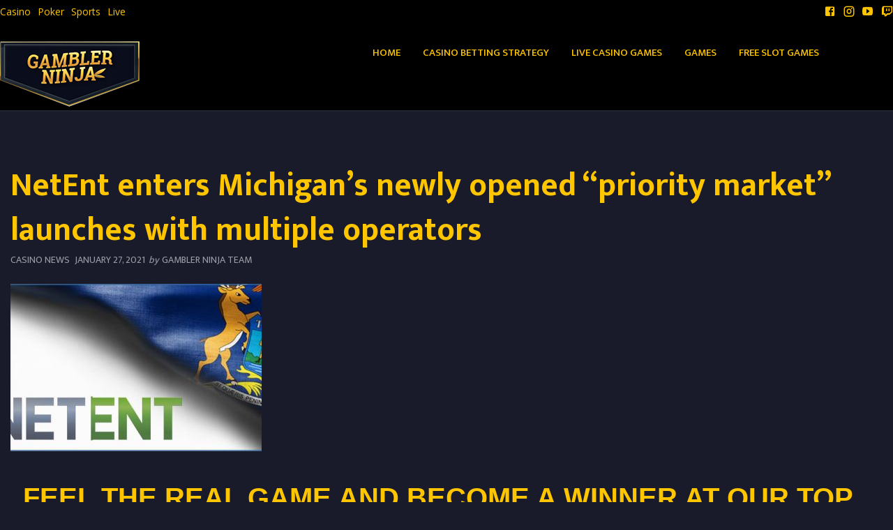

--- FILE ---
content_type: text/html; charset=utf-8
request_url: https://www.google.com/recaptcha/api2/anchor?ar=1&k=6LdDrjsqAAAAADycccOKi5AyTeakodkBRMd1qC93&co=aHR0cHM6Ly93d3cuZ2FtYmxlci5uaW5qYTo0NDM.&hl=en&v=N67nZn4AqZkNcbeMu4prBgzg&size=invisible&anchor-ms=20000&execute-ms=30000&cb=qzyxe19u8c8a
body_size: 48873
content:
<!DOCTYPE HTML><html dir="ltr" lang="en"><head><meta http-equiv="Content-Type" content="text/html; charset=UTF-8">
<meta http-equiv="X-UA-Compatible" content="IE=edge">
<title>reCAPTCHA</title>
<style type="text/css">
/* cyrillic-ext */
@font-face {
  font-family: 'Roboto';
  font-style: normal;
  font-weight: 400;
  font-stretch: 100%;
  src: url(//fonts.gstatic.com/s/roboto/v48/KFO7CnqEu92Fr1ME7kSn66aGLdTylUAMa3GUBHMdazTgWw.woff2) format('woff2');
  unicode-range: U+0460-052F, U+1C80-1C8A, U+20B4, U+2DE0-2DFF, U+A640-A69F, U+FE2E-FE2F;
}
/* cyrillic */
@font-face {
  font-family: 'Roboto';
  font-style: normal;
  font-weight: 400;
  font-stretch: 100%;
  src: url(//fonts.gstatic.com/s/roboto/v48/KFO7CnqEu92Fr1ME7kSn66aGLdTylUAMa3iUBHMdazTgWw.woff2) format('woff2');
  unicode-range: U+0301, U+0400-045F, U+0490-0491, U+04B0-04B1, U+2116;
}
/* greek-ext */
@font-face {
  font-family: 'Roboto';
  font-style: normal;
  font-weight: 400;
  font-stretch: 100%;
  src: url(//fonts.gstatic.com/s/roboto/v48/KFO7CnqEu92Fr1ME7kSn66aGLdTylUAMa3CUBHMdazTgWw.woff2) format('woff2');
  unicode-range: U+1F00-1FFF;
}
/* greek */
@font-face {
  font-family: 'Roboto';
  font-style: normal;
  font-weight: 400;
  font-stretch: 100%;
  src: url(//fonts.gstatic.com/s/roboto/v48/KFO7CnqEu92Fr1ME7kSn66aGLdTylUAMa3-UBHMdazTgWw.woff2) format('woff2');
  unicode-range: U+0370-0377, U+037A-037F, U+0384-038A, U+038C, U+038E-03A1, U+03A3-03FF;
}
/* math */
@font-face {
  font-family: 'Roboto';
  font-style: normal;
  font-weight: 400;
  font-stretch: 100%;
  src: url(//fonts.gstatic.com/s/roboto/v48/KFO7CnqEu92Fr1ME7kSn66aGLdTylUAMawCUBHMdazTgWw.woff2) format('woff2');
  unicode-range: U+0302-0303, U+0305, U+0307-0308, U+0310, U+0312, U+0315, U+031A, U+0326-0327, U+032C, U+032F-0330, U+0332-0333, U+0338, U+033A, U+0346, U+034D, U+0391-03A1, U+03A3-03A9, U+03B1-03C9, U+03D1, U+03D5-03D6, U+03F0-03F1, U+03F4-03F5, U+2016-2017, U+2034-2038, U+203C, U+2040, U+2043, U+2047, U+2050, U+2057, U+205F, U+2070-2071, U+2074-208E, U+2090-209C, U+20D0-20DC, U+20E1, U+20E5-20EF, U+2100-2112, U+2114-2115, U+2117-2121, U+2123-214F, U+2190, U+2192, U+2194-21AE, U+21B0-21E5, U+21F1-21F2, U+21F4-2211, U+2213-2214, U+2216-22FF, U+2308-230B, U+2310, U+2319, U+231C-2321, U+2336-237A, U+237C, U+2395, U+239B-23B7, U+23D0, U+23DC-23E1, U+2474-2475, U+25AF, U+25B3, U+25B7, U+25BD, U+25C1, U+25CA, U+25CC, U+25FB, U+266D-266F, U+27C0-27FF, U+2900-2AFF, U+2B0E-2B11, U+2B30-2B4C, U+2BFE, U+3030, U+FF5B, U+FF5D, U+1D400-1D7FF, U+1EE00-1EEFF;
}
/* symbols */
@font-face {
  font-family: 'Roboto';
  font-style: normal;
  font-weight: 400;
  font-stretch: 100%;
  src: url(//fonts.gstatic.com/s/roboto/v48/KFO7CnqEu92Fr1ME7kSn66aGLdTylUAMaxKUBHMdazTgWw.woff2) format('woff2');
  unicode-range: U+0001-000C, U+000E-001F, U+007F-009F, U+20DD-20E0, U+20E2-20E4, U+2150-218F, U+2190, U+2192, U+2194-2199, U+21AF, U+21E6-21F0, U+21F3, U+2218-2219, U+2299, U+22C4-22C6, U+2300-243F, U+2440-244A, U+2460-24FF, U+25A0-27BF, U+2800-28FF, U+2921-2922, U+2981, U+29BF, U+29EB, U+2B00-2BFF, U+4DC0-4DFF, U+FFF9-FFFB, U+10140-1018E, U+10190-1019C, U+101A0, U+101D0-101FD, U+102E0-102FB, U+10E60-10E7E, U+1D2C0-1D2D3, U+1D2E0-1D37F, U+1F000-1F0FF, U+1F100-1F1AD, U+1F1E6-1F1FF, U+1F30D-1F30F, U+1F315, U+1F31C, U+1F31E, U+1F320-1F32C, U+1F336, U+1F378, U+1F37D, U+1F382, U+1F393-1F39F, U+1F3A7-1F3A8, U+1F3AC-1F3AF, U+1F3C2, U+1F3C4-1F3C6, U+1F3CA-1F3CE, U+1F3D4-1F3E0, U+1F3ED, U+1F3F1-1F3F3, U+1F3F5-1F3F7, U+1F408, U+1F415, U+1F41F, U+1F426, U+1F43F, U+1F441-1F442, U+1F444, U+1F446-1F449, U+1F44C-1F44E, U+1F453, U+1F46A, U+1F47D, U+1F4A3, U+1F4B0, U+1F4B3, U+1F4B9, U+1F4BB, U+1F4BF, U+1F4C8-1F4CB, U+1F4D6, U+1F4DA, U+1F4DF, U+1F4E3-1F4E6, U+1F4EA-1F4ED, U+1F4F7, U+1F4F9-1F4FB, U+1F4FD-1F4FE, U+1F503, U+1F507-1F50B, U+1F50D, U+1F512-1F513, U+1F53E-1F54A, U+1F54F-1F5FA, U+1F610, U+1F650-1F67F, U+1F687, U+1F68D, U+1F691, U+1F694, U+1F698, U+1F6AD, U+1F6B2, U+1F6B9-1F6BA, U+1F6BC, U+1F6C6-1F6CF, U+1F6D3-1F6D7, U+1F6E0-1F6EA, U+1F6F0-1F6F3, U+1F6F7-1F6FC, U+1F700-1F7FF, U+1F800-1F80B, U+1F810-1F847, U+1F850-1F859, U+1F860-1F887, U+1F890-1F8AD, U+1F8B0-1F8BB, U+1F8C0-1F8C1, U+1F900-1F90B, U+1F93B, U+1F946, U+1F984, U+1F996, U+1F9E9, U+1FA00-1FA6F, U+1FA70-1FA7C, U+1FA80-1FA89, U+1FA8F-1FAC6, U+1FACE-1FADC, U+1FADF-1FAE9, U+1FAF0-1FAF8, U+1FB00-1FBFF;
}
/* vietnamese */
@font-face {
  font-family: 'Roboto';
  font-style: normal;
  font-weight: 400;
  font-stretch: 100%;
  src: url(//fonts.gstatic.com/s/roboto/v48/KFO7CnqEu92Fr1ME7kSn66aGLdTylUAMa3OUBHMdazTgWw.woff2) format('woff2');
  unicode-range: U+0102-0103, U+0110-0111, U+0128-0129, U+0168-0169, U+01A0-01A1, U+01AF-01B0, U+0300-0301, U+0303-0304, U+0308-0309, U+0323, U+0329, U+1EA0-1EF9, U+20AB;
}
/* latin-ext */
@font-face {
  font-family: 'Roboto';
  font-style: normal;
  font-weight: 400;
  font-stretch: 100%;
  src: url(//fonts.gstatic.com/s/roboto/v48/KFO7CnqEu92Fr1ME7kSn66aGLdTylUAMa3KUBHMdazTgWw.woff2) format('woff2');
  unicode-range: U+0100-02BA, U+02BD-02C5, U+02C7-02CC, U+02CE-02D7, U+02DD-02FF, U+0304, U+0308, U+0329, U+1D00-1DBF, U+1E00-1E9F, U+1EF2-1EFF, U+2020, U+20A0-20AB, U+20AD-20C0, U+2113, U+2C60-2C7F, U+A720-A7FF;
}
/* latin */
@font-face {
  font-family: 'Roboto';
  font-style: normal;
  font-weight: 400;
  font-stretch: 100%;
  src: url(//fonts.gstatic.com/s/roboto/v48/KFO7CnqEu92Fr1ME7kSn66aGLdTylUAMa3yUBHMdazQ.woff2) format('woff2');
  unicode-range: U+0000-00FF, U+0131, U+0152-0153, U+02BB-02BC, U+02C6, U+02DA, U+02DC, U+0304, U+0308, U+0329, U+2000-206F, U+20AC, U+2122, U+2191, U+2193, U+2212, U+2215, U+FEFF, U+FFFD;
}
/* cyrillic-ext */
@font-face {
  font-family: 'Roboto';
  font-style: normal;
  font-weight: 500;
  font-stretch: 100%;
  src: url(//fonts.gstatic.com/s/roboto/v48/KFO7CnqEu92Fr1ME7kSn66aGLdTylUAMa3GUBHMdazTgWw.woff2) format('woff2');
  unicode-range: U+0460-052F, U+1C80-1C8A, U+20B4, U+2DE0-2DFF, U+A640-A69F, U+FE2E-FE2F;
}
/* cyrillic */
@font-face {
  font-family: 'Roboto';
  font-style: normal;
  font-weight: 500;
  font-stretch: 100%;
  src: url(//fonts.gstatic.com/s/roboto/v48/KFO7CnqEu92Fr1ME7kSn66aGLdTylUAMa3iUBHMdazTgWw.woff2) format('woff2');
  unicode-range: U+0301, U+0400-045F, U+0490-0491, U+04B0-04B1, U+2116;
}
/* greek-ext */
@font-face {
  font-family: 'Roboto';
  font-style: normal;
  font-weight: 500;
  font-stretch: 100%;
  src: url(//fonts.gstatic.com/s/roboto/v48/KFO7CnqEu92Fr1ME7kSn66aGLdTylUAMa3CUBHMdazTgWw.woff2) format('woff2');
  unicode-range: U+1F00-1FFF;
}
/* greek */
@font-face {
  font-family: 'Roboto';
  font-style: normal;
  font-weight: 500;
  font-stretch: 100%;
  src: url(//fonts.gstatic.com/s/roboto/v48/KFO7CnqEu92Fr1ME7kSn66aGLdTylUAMa3-UBHMdazTgWw.woff2) format('woff2');
  unicode-range: U+0370-0377, U+037A-037F, U+0384-038A, U+038C, U+038E-03A1, U+03A3-03FF;
}
/* math */
@font-face {
  font-family: 'Roboto';
  font-style: normal;
  font-weight: 500;
  font-stretch: 100%;
  src: url(//fonts.gstatic.com/s/roboto/v48/KFO7CnqEu92Fr1ME7kSn66aGLdTylUAMawCUBHMdazTgWw.woff2) format('woff2');
  unicode-range: U+0302-0303, U+0305, U+0307-0308, U+0310, U+0312, U+0315, U+031A, U+0326-0327, U+032C, U+032F-0330, U+0332-0333, U+0338, U+033A, U+0346, U+034D, U+0391-03A1, U+03A3-03A9, U+03B1-03C9, U+03D1, U+03D5-03D6, U+03F0-03F1, U+03F4-03F5, U+2016-2017, U+2034-2038, U+203C, U+2040, U+2043, U+2047, U+2050, U+2057, U+205F, U+2070-2071, U+2074-208E, U+2090-209C, U+20D0-20DC, U+20E1, U+20E5-20EF, U+2100-2112, U+2114-2115, U+2117-2121, U+2123-214F, U+2190, U+2192, U+2194-21AE, U+21B0-21E5, U+21F1-21F2, U+21F4-2211, U+2213-2214, U+2216-22FF, U+2308-230B, U+2310, U+2319, U+231C-2321, U+2336-237A, U+237C, U+2395, U+239B-23B7, U+23D0, U+23DC-23E1, U+2474-2475, U+25AF, U+25B3, U+25B7, U+25BD, U+25C1, U+25CA, U+25CC, U+25FB, U+266D-266F, U+27C0-27FF, U+2900-2AFF, U+2B0E-2B11, U+2B30-2B4C, U+2BFE, U+3030, U+FF5B, U+FF5D, U+1D400-1D7FF, U+1EE00-1EEFF;
}
/* symbols */
@font-face {
  font-family: 'Roboto';
  font-style: normal;
  font-weight: 500;
  font-stretch: 100%;
  src: url(//fonts.gstatic.com/s/roboto/v48/KFO7CnqEu92Fr1ME7kSn66aGLdTylUAMaxKUBHMdazTgWw.woff2) format('woff2');
  unicode-range: U+0001-000C, U+000E-001F, U+007F-009F, U+20DD-20E0, U+20E2-20E4, U+2150-218F, U+2190, U+2192, U+2194-2199, U+21AF, U+21E6-21F0, U+21F3, U+2218-2219, U+2299, U+22C4-22C6, U+2300-243F, U+2440-244A, U+2460-24FF, U+25A0-27BF, U+2800-28FF, U+2921-2922, U+2981, U+29BF, U+29EB, U+2B00-2BFF, U+4DC0-4DFF, U+FFF9-FFFB, U+10140-1018E, U+10190-1019C, U+101A0, U+101D0-101FD, U+102E0-102FB, U+10E60-10E7E, U+1D2C0-1D2D3, U+1D2E0-1D37F, U+1F000-1F0FF, U+1F100-1F1AD, U+1F1E6-1F1FF, U+1F30D-1F30F, U+1F315, U+1F31C, U+1F31E, U+1F320-1F32C, U+1F336, U+1F378, U+1F37D, U+1F382, U+1F393-1F39F, U+1F3A7-1F3A8, U+1F3AC-1F3AF, U+1F3C2, U+1F3C4-1F3C6, U+1F3CA-1F3CE, U+1F3D4-1F3E0, U+1F3ED, U+1F3F1-1F3F3, U+1F3F5-1F3F7, U+1F408, U+1F415, U+1F41F, U+1F426, U+1F43F, U+1F441-1F442, U+1F444, U+1F446-1F449, U+1F44C-1F44E, U+1F453, U+1F46A, U+1F47D, U+1F4A3, U+1F4B0, U+1F4B3, U+1F4B9, U+1F4BB, U+1F4BF, U+1F4C8-1F4CB, U+1F4D6, U+1F4DA, U+1F4DF, U+1F4E3-1F4E6, U+1F4EA-1F4ED, U+1F4F7, U+1F4F9-1F4FB, U+1F4FD-1F4FE, U+1F503, U+1F507-1F50B, U+1F50D, U+1F512-1F513, U+1F53E-1F54A, U+1F54F-1F5FA, U+1F610, U+1F650-1F67F, U+1F687, U+1F68D, U+1F691, U+1F694, U+1F698, U+1F6AD, U+1F6B2, U+1F6B9-1F6BA, U+1F6BC, U+1F6C6-1F6CF, U+1F6D3-1F6D7, U+1F6E0-1F6EA, U+1F6F0-1F6F3, U+1F6F7-1F6FC, U+1F700-1F7FF, U+1F800-1F80B, U+1F810-1F847, U+1F850-1F859, U+1F860-1F887, U+1F890-1F8AD, U+1F8B0-1F8BB, U+1F8C0-1F8C1, U+1F900-1F90B, U+1F93B, U+1F946, U+1F984, U+1F996, U+1F9E9, U+1FA00-1FA6F, U+1FA70-1FA7C, U+1FA80-1FA89, U+1FA8F-1FAC6, U+1FACE-1FADC, U+1FADF-1FAE9, U+1FAF0-1FAF8, U+1FB00-1FBFF;
}
/* vietnamese */
@font-face {
  font-family: 'Roboto';
  font-style: normal;
  font-weight: 500;
  font-stretch: 100%;
  src: url(//fonts.gstatic.com/s/roboto/v48/KFO7CnqEu92Fr1ME7kSn66aGLdTylUAMa3OUBHMdazTgWw.woff2) format('woff2');
  unicode-range: U+0102-0103, U+0110-0111, U+0128-0129, U+0168-0169, U+01A0-01A1, U+01AF-01B0, U+0300-0301, U+0303-0304, U+0308-0309, U+0323, U+0329, U+1EA0-1EF9, U+20AB;
}
/* latin-ext */
@font-face {
  font-family: 'Roboto';
  font-style: normal;
  font-weight: 500;
  font-stretch: 100%;
  src: url(//fonts.gstatic.com/s/roboto/v48/KFO7CnqEu92Fr1ME7kSn66aGLdTylUAMa3KUBHMdazTgWw.woff2) format('woff2');
  unicode-range: U+0100-02BA, U+02BD-02C5, U+02C7-02CC, U+02CE-02D7, U+02DD-02FF, U+0304, U+0308, U+0329, U+1D00-1DBF, U+1E00-1E9F, U+1EF2-1EFF, U+2020, U+20A0-20AB, U+20AD-20C0, U+2113, U+2C60-2C7F, U+A720-A7FF;
}
/* latin */
@font-face {
  font-family: 'Roboto';
  font-style: normal;
  font-weight: 500;
  font-stretch: 100%;
  src: url(//fonts.gstatic.com/s/roboto/v48/KFO7CnqEu92Fr1ME7kSn66aGLdTylUAMa3yUBHMdazQ.woff2) format('woff2');
  unicode-range: U+0000-00FF, U+0131, U+0152-0153, U+02BB-02BC, U+02C6, U+02DA, U+02DC, U+0304, U+0308, U+0329, U+2000-206F, U+20AC, U+2122, U+2191, U+2193, U+2212, U+2215, U+FEFF, U+FFFD;
}
/* cyrillic-ext */
@font-face {
  font-family: 'Roboto';
  font-style: normal;
  font-weight: 900;
  font-stretch: 100%;
  src: url(//fonts.gstatic.com/s/roboto/v48/KFO7CnqEu92Fr1ME7kSn66aGLdTylUAMa3GUBHMdazTgWw.woff2) format('woff2');
  unicode-range: U+0460-052F, U+1C80-1C8A, U+20B4, U+2DE0-2DFF, U+A640-A69F, U+FE2E-FE2F;
}
/* cyrillic */
@font-face {
  font-family: 'Roboto';
  font-style: normal;
  font-weight: 900;
  font-stretch: 100%;
  src: url(//fonts.gstatic.com/s/roboto/v48/KFO7CnqEu92Fr1ME7kSn66aGLdTylUAMa3iUBHMdazTgWw.woff2) format('woff2');
  unicode-range: U+0301, U+0400-045F, U+0490-0491, U+04B0-04B1, U+2116;
}
/* greek-ext */
@font-face {
  font-family: 'Roboto';
  font-style: normal;
  font-weight: 900;
  font-stretch: 100%;
  src: url(//fonts.gstatic.com/s/roboto/v48/KFO7CnqEu92Fr1ME7kSn66aGLdTylUAMa3CUBHMdazTgWw.woff2) format('woff2');
  unicode-range: U+1F00-1FFF;
}
/* greek */
@font-face {
  font-family: 'Roboto';
  font-style: normal;
  font-weight: 900;
  font-stretch: 100%;
  src: url(//fonts.gstatic.com/s/roboto/v48/KFO7CnqEu92Fr1ME7kSn66aGLdTylUAMa3-UBHMdazTgWw.woff2) format('woff2');
  unicode-range: U+0370-0377, U+037A-037F, U+0384-038A, U+038C, U+038E-03A1, U+03A3-03FF;
}
/* math */
@font-face {
  font-family: 'Roboto';
  font-style: normal;
  font-weight: 900;
  font-stretch: 100%;
  src: url(//fonts.gstatic.com/s/roboto/v48/KFO7CnqEu92Fr1ME7kSn66aGLdTylUAMawCUBHMdazTgWw.woff2) format('woff2');
  unicode-range: U+0302-0303, U+0305, U+0307-0308, U+0310, U+0312, U+0315, U+031A, U+0326-0327, U+032C, U+032F-0330, U+0332-0333, U+0338, U+033A, U+0346, U+034D, U+0391-03A1, U+03A3-03A9, U+03B1-03C9, U+03D1, U+03D5-03D6, U+03F0-03F1, U+03F4-03F5, U+2016-2017, U+2034-2038, U+203C, U+2040, U+2043, U+2047, U+2050, U+2057, U+205F, U+2070-2071, U+2074-208E, U+2090-209C, U+20D0-20DC, U+20E1, U+20E5-20EF, U+2100-2112, U+2114-2115, U+2117-2121, U+2123-214F, U+2190, U+2192, U+2194-21AE, U+21B0-21E5, U+21F1-21F2, U+21F4-2211, U+2213-2214, U+2216-22FF, U+2308-230B, U+2310, U+2319, U+231C-2321, U+2336-237A, U+237C, U+2395, U+239B-23B7, U+23D0, U+23DC-23E1, U+2474-2475, U+25AF, U+25B3, U+25B7, U+25BD, U+25C1, U+25CA, U+25CC, U+25FB, U+266D-266F, U+27C0-27FF, U+2900-2AFF, U+2B0E-2B11, U+2B30-2B4C, U+2BFE, U+3030, U+FF5B, U+FF5D, U+1D400-1D7FF, U+1EE00-1EEFF;
}
/* symbols */
@font-face {
  font-family: 'Roboto';
  font-style: normal;
  font-weight: 900;
  font-stretch: 100%;
  src: url(//fonts.gstatic.com/s/roboto/v48/KFO7CnqEu92Fr1ME7kSn66aGLdTylUAMaxKUBHMdazTgWw.woff2) format('woff2');
  unicode-range: U+0001-000C, U+000E-001F, U+007F-009F, U+20DD-20E0, U+20E2-20E4, U+2150-218F, U+2190, U+2192, U+2194-2199, U+21AF, U+21E6-21F0, U+21F3, U+2218-2219, U+2299, U+22C4-22C6, U+2300-243F, U+2440-244A, U+2460-24FF, U+25A0-27BF, U+2800-28FF, U+2921-2922, U+2981, U+29BF, U+29EB, U+2B00-2BFF, U+4DC0-4DFF, U+FFF9-FFFB, U+10140-1018E, U+10190-1019C, U+101A0, U+101D0-101FD, U+102E0-102FB, U+10E60-10E7E, U+1D2C0-1D2D3, U+1D2E0-1D37F, U+1F000-1F0FF, U+1F100-1F1AD, U+1F1E6-1F1FF, U+1F30D-1F30F, U+1F315, U+1F31C, U+1F31E, U+1F320-1F32C, U+1F336, U+1F378, U+1F37D, U+1F382, U+1F393-1F39F, U+1F3A7-1F3A8, U+1F3AC-1F3AF, U+1F3C2, U+1F3C4-1F3C6, U+1F3CA-1F3CE, U+1F3D4-1F3E0, U+1F3ED, U+1F3F1-1F3F3, U+1F3F5-1F3F7, U+1F408, U+1F415, U+1F41F, U+1F426, U+1F43F, U+1F441-1F442, U+1F444, U+1F446-1F449, U+1F44C-1F44E, U+1F453, U+1F46A, U+1F47D, U+1F4A3, U+1F4B0, U+1F4B3, U+1F4B9, U+1F4BB, U+1F4BF, U+1F4C8-1F4CB, U+1F4D6, U+1F4DA, U+1F4DF, U+1F4E3-1F4E6, U+1F4EA-1F4ED, U+1F4F7, U+1F4F9-1F4FB, U+1F4FD-1F4FE, U+1F503, U+1F507-1F50B, U+1F50D, U+1F512-1F513, U+1F53E-1F54A, U+1F54F-1F5FA, U+1F610, U+1F650-1F67F, U+1F687, U+1F68D, U+1F691, U+1F694, U+1F698, U+1F6AD, U+1F6B2, U+1F6B9-1F6BA, U+1F6BC, U+1F6C6-1F6CF, U+1F6D3-1F6D7, U+1F6E0-1F6EA, U+1F6F0-1F6F3, U+1F6F7-1F6FC, U+1F700-1F7FF, U+1F800-1F80B, U+1F810-1F847, U+1F850-1F859, U+1F860-1F887, U+1F890-1F8AD, U+1F8B0-1F8BB, U+1F8C0-1F8C1, U+1F900-1F90B, U+1F93B, U+1F946, U+1F984, U+1F996, U+1F9E9, U+1FA00-1FA6F, U+1FA70-1FA7C, U+1FA80-1FA89, U+1FA8F-1FAC6, U+1FACE-1FADC, U+1FADF-1FAE9, U+1FAF0-1FAF8, U+1FB00-1FBFF;
}
/* vietnamese */
@font-face {
  font-family: 'Roboto';
  font-style: normal;
  font-weight: 900;
  font-stretch: 100%;
  src: url(//fonts.gstatic.com/s/roboto/v48/KFO7CnqEu92Fr1ME7kSn66aGLdTylUAMa3OUBHMdazTgWw.woff2) format('woff2');
  unicode-range: U+0102-0103, U+0110-0111, U+0128-0129, U+0168-0169, U+01A0-01A1, U+01AF-01B0, U+0300-0301, U+0303-0304, U+0308-0309, U+0323, U+0329, U+1EA0-1EF9, U+20AB;
}
/* latin-ext */
@font-face {
  font-family: 'Roboto';
  font-style: normal;
  font-weight: 900;
  font-stretch: 100%;
  src: url(//fonts.gstatic.com/s/roboto/v48/KFO7CnqEu92Fr1ME7kSn66aGLdTylUAMa3KUBHMdazTgWw.woff2) format('woff2');
  unicode-range: U+0100-02BA, U+02BD-02C5, U+02C7-02CC, U+02CE-02D7, U+02DD-02FF, U+0304, U+0308, U+0329, U+1D00-1DBF, U+1E00-1E9F, U+1EF2-1EFF, U+2020, U+20A0-20AB, U+20AD-20C0, U+2113, U+2C60-2C7F, U+A720-A7FF;
}
/* latin */
@font-face {
  font-family: 'Roboto';
  font-style: normal;
  font-weight: 900;
  font-stretch: 100%;
  src: url(//fonts.gstatic.com/s/roboto/v48/KFO7CnqEu92Fr1ME7kSn66aGLdTylUAMa3yUBHMdazQ.woff2) format('woff2');
  unicode-range: U+0000-00FF, U+0131, U+0152-0153, U+02BB-02BC, U+02C6, U+02DA, U+02DC, U+0304, U+0308, U+0329, U+2000-206F, U+20AC, U+2122, U+2191, U+2193, U+2212, U+2215, U+FEFF, U+FFFD;
}

</style>
<link rel="stylesheet" type="text/css" href="https://www.gstatic.com/recaptcha/releases/N67nZn4AqZkNcbeMu4prBgzg/styles__ltr.css">
<script nonce="3nrkUfz9OSNXHPvtr-kq9g" type="text/javascript">window['__recaptcha_api'] = 'https://www.google.com/recaptcha/api2/';</script>
<script type="text/javascript" src="https://www.gstatic.com/recaptcha/releases/N67nZn4AqZkNcbeMu4prBgzg/recaptcha__en.js" nonce="3nrkUfz9OSNXHPvtr-kq9g">
      
    </script></head>
<body><div id="rc-anchor-alert" class="rc-anchor-alert"></div>
<input type="hidden" id="recaptcha-token" value="[base64]">
<script type="text/javascript" nonce="3nrkUfz9OSNXHPvtr-kq9g">
      recaptcha.anchor.Main.init("[\x22ainput\x22,[\x22bgdata\x22,\x22\x22,\[base64]/[base64]/[base64]/ZyhXLGgpOnEoW04sMjEsbF0sVywwKSxoKSxmYWxzZSxmYWxzZSl9Y2F0Y2goayl7RygzNTgsVyk/[base64]/[base64]/[base64]/[base64]/[base64]/[base64]/[base64]/bmV3IEJbT10oRFswXSk6dz09Mj9uZXcgQltPXShEWzBdLERbMV0pOnc9PTM/bmV3IEJbT10oRFswXSxEWzFdLERbMl0pOnc9PTQ/[base64]/[base64]/[base64]/[base64]/[base64]\\u003d\x22,\[base64]\\u003d\\u003d\x22,\x22w7orw6EhesKUw406MlrDrCNCwqAHw7rCvcOIJRsIQsOVHwPDj2zCnTZOFTsUwrRnworCjDzDvCDDpmBtwofCiUnDg2J5wr8VwpPCswPDjMK0w5UDFEYTMcKCw5/Cm8OYw7bDhsOpwrXCpm8vXsO6w6pGw43DscK6D1tiwq3DhV49a8KHw7zCp8OIKcO/wrA9CMOpEsKnWWlDw4QOOMOsw5TDlyPCusOAeCoTYAQxw6/CkyltwrLDvztWQ8K0wpF+VsOFw6bDmEnDm8OhwqvDqlxtAjbDp8KcH0HDhUpjOTfDv8OCwpPDj8OSwpfCuD3Cr8KKNhHCtsKrwooaw5bDuH5nw6E6AcKrWcKtwqzDrsKBUl1rw73DiRYcQQZibcK7w4RTY8OQwr3CmVrDsi9secOpMgfCscO8wr7DtsK/wqvDt1tUXSwyTRppBsK2w7tZXHDDscK0HcKJbjrCkx7CnQDCl8Oww4PCjjfDu8KUwofCsMOuIcOZI8OkOmXCt24ZfcKmw4DDg8KWwoHDiMK/w79twq1Tw7TDlcKxTsK+wo/Ck27CnsKYd2nDjcOkwrISAh7CrMKHPMOrD8Kjw5fCv8KvRBXCv17CnsK7w4krwp55w4t0cW87LBZIwoTCnCbDpBtqdzRQw4QUVRAtIcOJJ3Nxw5I0HhoGwrYhTcKPbsKKWRHDlm/DmcKnw73DuXrCv8OzMzEoA2nCqcKDw67DosKAQ8OXL8O3w4TCt0vDgcKKHEXCgMKiH8O9wqvDnMONTDnCsDXDs17DnMOCUcO5UsOPVcOmwrM1G8ONwovCncO/[base64]/DrkQvCkQVw5jDo8OrbcOrfsO8w70Iw7N2w7LCt8KGwpnCqcKACw7DrFrDvAFSdy7CqMO5wrsIWC1aw6rChEdRwqHCt8KxIMO9wrgLwoNMwoZOwptwwpvDgkfCmWnDkR/DqhTCrxtEP8OdB8K8SlvDoC/DkBgsEMKEwrXCksKfw4YLZMOZFcORwrXCusK0NkXDh8OXwqQ7wq58w4DCvMOJfVLCh8KaI8Oow4LCv8K5wroEwoYsGSXDvcKgZVjCvRfCsUYRaR9ZVcO1w4bClWdIMHjDj8KGXsO/FsO3OgAtRWA7Jh7CjULDosKcw77ChcK9wpFjw5fDtxXCvTHCvDzDt8O8wp3CjcOvwokGwqEWExNpQn99w7jCmmTDkyLCsRTCiMKXYy5HZHhCwqkkwptyfMKMw6ROYivCrcOhw6LCosKwRMO3TMOdw4zCu8K0wr/DvW/CrcOtw7vDvMKLL1QbwqvCrsOdwo/DuAdCw7PDgsOKw7TCphsiw5sGCsKjWRbCs8K6w7wkTcOLZ27DlEdMEnQmTcKiw6JuFVDDl3bClQx/PW0/bBHDncOYwrvCiUfCvhF9QClHwo4aR2w5wqXCt8KewqdCw7ZJw7fDjMKMwrQQw7MqwpbCnD7CnAbCrMK+wrXDqmLCmE/Dn8OYwp4owqVXw4JxOMOmwrjDggFTU8KHw48ed8O+PsOSS8KPSiNaHcKNLsOgR10UeHRvw7xcw4LDkkYSQ8KeL1ohwod2HXTCgRLDl8Kpw6Ivw6LChMKawrfDi0rDuGgQwrQSTMOAw6hkw7/DtMOvMMKXw43CpSRdw588DMKgw5dxTk4bw7DDnMKrAsOew5Q7QT7DhcOracK2wonCscOkw7tMB8OIwqzCuMKfdcK/AzvDm8OywqXCjmDDiFDCmMO8wrjDvMOdBMODwo/[base64]/DosO0BWAeEQrDmsO/[base64]/DrMKeEm3ClDrDqTnCohVcA8KbLXXDmjRWw61Dw61ewq/Dh0odwqZewoPDucKhw6xtwrjDhsKGOwx2CsKIecOpCcKmwqPCs2zDvTbClSk7wqfCjGfDvHU/Z8Knw53DoMKHw47Cl8Oxw4XCg8O6RsKqwoPDsHjDmh/DocOQYcKNOcKiNyZTw5TDsl/DsMOkHsOLfMK/Fg8TbsO7aMONViXDvQUCQMKYwrHDk8ORw7zCnUNGw6Q3w4Qpw5lBwpPCqznCmhlSw4zDiCPCi8OyODB5w4J6w4QFwqhIP8KYwrw5M8KewoXCoMKTdsKKcxZdw47CjsKXPQ9QO3/CvsOqw6vCgCLDuyHCs8KEHhvDksOJw5bClQ0ZRMOTwq0jRUUTY8Ouwq7DihHDploXwpVlacKDSmVpwo7DlMOqY1wVaAzDh8K0HUHCiynCpcKBQ8OyYE8fwq1/XsKDwovCtgduPcOaJsKsMhfCsMO8wpVSw6TDgWbDosK9wqgYRAsZw43CtcKJwqxrw4hhPMKKFiNOw53DicKuORzDuArClChhYcO1w7RLFcOufn1kw7HDhRxOacKuE8OkwojDn8KMMcKswq/DombCocOITE0OahsRTnbDuxvDlMKFWsK3PMOuU27DnUoQQDI+MMOVw7waw4jDgDFSNWo6SMO/[base64]/[base64]/[base64]/w6fCojc7V8OCSMOTIMKzwpRwwrDDuAl5wpjDmMOCacOVPsKjAsK8wokmbWPChE3CjMOkacO7F1jDg20HOitLwr8Gw5HDvMK7w45WXcOewpZ8woPCsBFtwq/DgSzDpcO5GRgBwolECQRnwqrCjELDrcKZesKKaAx0YcOJwr3Dh1vCiMKFQ8OWwpfCu03DuVAJBMKXCmvCp8KtwqsQwonCpknDp1dmw5tBcQzDqMK9HcOxw7/DoylyZBd2AcKUesKpJi/Cu8KcFcKDw64cQsOcwrwMOcKDwqtSalHDosKlw7fCj8Oewqc5cTYXwoHDrGtpclrCon4vwqtZwpbDmlhCwo8FGR56w7dgwrvDlcKYw7/DkzU4wq4iSsKWwr8JRcKOw6XCqcKEX8KOw4Y3WEccw4LDksOJUwDDpMKBw4FLw5fDoV0SwqlYbMKhw7PCgsKlP8KQIhrCtzBLSnvCp8K8C0TDg3fDvcKjwrrDmMOww6YiUznCl0/[base64]/Cu8KVCMOBwpZWwp4aXsOZwo3Dj8KjXzvCrwR7w5PDl2rDlEsqw7dDw7zCtAwFZSllw5TDp2lnwqTDtsKcw4Y0wqMTw6PCp8KWS3cmU0zCmCxaBMKEA8KnSA3CmcOhaXxDw7XDjcO/w7fCpHnDu8KbYU0Jw4t3wq3CpA7DnMOhw4DCrMKTwrTDocOxwp9/bcOQLH9gw505VGcrw7IYwrLCqsOmw4ljL8KYKMOcJMKyQ0fChXHDujUYw6DDrMODYQ8+ckPDpQMzLWPCtsKdBUvDqyPDh1HClHofw65hdj3Cv8KxRMKlw7LCvsK3wp/Cr3wgAsKEbBPDisKxw5nCvy7CtADCp8OaS8OkTsKfw5R4wrzCvBdBRW5lw684w44qPzRlbVgkw5cuw416w6vDt2AuPnbCu8KJw6R0w5cGwr/CrcKzwrzDgsKrSMOMKyR0w7l9wroEw6Uvw5Erw53CgwjCl3/CrsO0w5xJNnx+woTDssKcdcOjH1E5wrAQES0TCcOrOh0Bb8KMJsO+w6zDocKOGEDCi8KrBycTSXR2w4TChjrDrWrDoHoLUsKzHAvCtkFPb8KNOsOsP8OGw4/[base64]/Dk8K6RsKQe2lSbzNywrQswr1Mw45aw4zCgXLDvnHDnjR3w53Do1ciw5hUZ0kZw5XChzLDjsK3Jhx3fGTDoXHCi8KBFEjCv8OUwod4NR1cwrlAdsOwMcK0woxTw413SsO3X8OewrBBwq/Ci1nCnsK8wqoOSMKtw5oBYnPCgUhENMOZC8OdLsO8cMK3ZUHDsyTDjXbDhmfDoBLChcOvw7pvwqBWwoLCh8OWwrrCk21qwpcbLMOLw5/CicOow5TDmCIzecOdBMKkwrxpK1rDnMKbw5QJJsOPYsOTCRbDqMOhw58/NWNKRmzCuxvDosKmGkPDuXxQw4TDlx3CiinClMOqDGjCuz3CpcOhFEMYw7p6w4QZRcKWegZcwrzCiXHCksOZLG/[base64]/DsEIpewPDtksHwqPCj2/DixEvwoQAG8OiwpnDssKaw5bCrcO0IXvDnAwew6bCt8ODCMOow5Exw47Dh0/DoTnDn3vCokFHTsO+YynDqAVnw7bDul47w61Hw4kpbBnDuMOaUcKFX8OZC8OcPcK1McO5GjAPP8KEUcKzfGtiw53DgC/Cp3PCihnCpUrDhXN5wqUsEsORE2YJwoHCvnVxIWzClHUKw7DDmmXDhMKfw7DChWVQw6nCh15Iw5/DusOww5/DsMK0GUPCpsKEDmQbwokiwoBXwoTDtB/CkB/DuSJvc8KmwosWWcKFw7UlbXnCm8OXKgQlMsKaw7rCuSHCqHk5Ml1Nw7TCt8ONecOow7hNwopwwpIZw74/dsKMw6rCqMKrFinCscODw5zCtsK6EHvDrsOWwqnCqm/[base64]/w45mVsK6ccK9DgDCqcOPw6IowqsAwq3DuXPCrMOzw5bCpznDn8KswrDDtMKDYMO0QVJUw4jCgggFa8KPwpbDj8K6w6nCqMKnasKuw4DDnsKFCMOgwpPCtsKSwpXDllsXK0oXw4XCmFnCsFw3w7QvAyx/[base64]/[base64]/wqjCvhcbw7jDlsKQwoc3CcKJwrzDnMOtD8ORw4DDkTjDtzYGdcKOwpcOw4hBGsKjwpA3QMKKw7PDnlVsGRDDjCsRR1tdw4jCh2XCpMKdw47CpnR+G8KvJw7CqHjDtAnDqS3CuBTCjcKAw4DDkAJVwqc5AcOqwr/[base64]/wpgpNVcYQ0VJFy0+Q8KPw7IEWVrDu1HDq1YcM0bDh8Oew59aF1RowqBaGVN1chNhw6ogw5AHwqUGwrfCmS/Di2nCnwrCoSHDkFVsDhlHfEnCnRVkBMOAwpDDrHnCisKmdMOVBMOew4bDmMKyHcK6w5tNw4PDnijCp8KYUyIuKjF/wpoFG0c6w4sewqdNG8KfNMKewq9nIxfCl03DtXnDoMKYw7t6W0hewqbDo8KzDMOUH8KhwpPCpMKTe391IHHCpmrCuMOic8OIZsOyAVrCo8O4FsOpb8OaVcOhwrvCkC3Dhw9QbsOGwo3DkQHDtAlNwrHDiMONwrHDq8KyeVbDncK6wqwhwpjCmcOAw5TCsm/DssKXwq7DhBzCr8Kpw5PDv3PClcOzbE7Dt8KIwrLCt2PDug/CqB0Xw4UmTcOqWsKwwrLCpAbDkMOZwqwHHsK8wrzDqcOPVVgqw5nDj3vCtMO1woRZwppEJsKhEcO/[base64]/DuTLDtk4ow7jCqcO8wroKw7HCm8KheMOHD8Kaw6nCkcOdSSgdU1vChcOxeMKywooxfMKLBBXDkMOHKsKaLC7Dpl/CvcOMw57CnTPCisKqFMKhw57CiSNKARfCv3Mbw47DnsOcOMO5SsKZO8KBw4fDpV3Cp8OEwr7CrcKdZ2xCw6nCpcOQw6/CvEIvYMOAw6nCsVN9wrjDusK+w4/DjMOBwovDiMOsPMOEwq/CjEvDpkPDvgUrw7lJwo7DoW4LwoXCjMKvw6fDsAlvAjRdIsO9Y8KCZ8O0TMKoeQJBwppNwoxnwrtSI0nDkx0lOcKEGsKdw5QQwp/[base64]/DvRfDu8ONw7daw68Swq5mwqFLw7LCriFgw404QhJZwprDgsKOw7PCtcKhwrXDgcKqw58eA0gCVsKFw508QmpyMxRbalzDs8KKwqUBEsKvw78tNMK/SWHDjgfDtcKPw6bDonoDwrzCn0tTR8KMw4/DiQIoRMOfJ2jCsMK5wq7DocKhCsKKS8KFwqnDigPDhH0/Oi/[base64]/Cl3zChsOJcFtgw4E5w5fDrcOpwplQOifDtMO2XE4kMRoRcsKswptXwodsAht2w4tgwqbCgMOKw6vDiMOzwpdMd8KLw4Z1wrPDoMKaw4JlQ8OpZHXDl8Ouwq93K8K7w5TCqcKHdcKZw6Jew45/w453wrLCmMKJw7Qcw6rCim7DnmMrw7TDhh3CuQo/Z2jCpV/DtsOUw47CrmbCg8K0w6rClFzDnsO+dMOzw4jCjsOPZBJHwqTDksKWe1rCmiAqw5HDmFEfwpAgdn/[base64]/Cn8KZwqbDph4Aw5EAaFHDpsO2w51RcSMiYkk8U3LDu8KKVQseAFt4bMOHA8OJDsK3KizCosO/PTjDicKMBcKSw4HDuyspDDoXwosmX8OZwp/[base64]/[base64]/DjTRCc8K4w6Mkw4g+w7RowrZ5wpJ9PlxUXQEWd8O5wr/DmMKbIE3Crn/DlsO+w5tJwpfCscKBEwPCl0JZXsO9A8OFWxfDridwYsOLIEnCqw3DlQ8MwoJ7JQrDtCN5w4UwRD/DhVzDqsKQaRvDvVLDulPDhsOBA10PHjUCwqRVwr4VwppVUCcBw4zCl8Kxw4HDuD8wwrk5w4zDqMOzw6Qiw7jDlcOOIl4PwoQKaTZewonCt3R9UcOQwoHCiGllPmLClEhgw7/CiRhrw6vDusOLei1/[base64]/[base64]/cVTDlArChMKQw4RhfsOuwocHw7IawpnDrMKDLnd8wrvCrUwoWMKCAsKPP8ObwqDCg28kbsKOwqHCt8KuJU5hw6zDisOTwpVkZsOFw5TCkh4Zbn3DjT3Dh8O8w70zw6PDqcKZwpXDvRnDl0jCuCjDqMKbwq1Xw4ZsXsKPwqhlEgECccKhekxtO8KywpZjw5/[base64]/DqhnCncOEw5YAw6jDj24+w580cMOoCRrCu8KJwoHCmgvDtsK+w7vCnCMjw518wowQw6dswrEhc8OYKGPCo3bCnsOifXTCq8Kzwo/CmMOaLV9cw5TDkTt2ZyrDhHzDqFYnwqdUwonDkMOSIjhBwrgtSMKOXjfDtHhdVcK/wq7DqiHCrcOnwpENHVTCsWJaRnPCrVhjw5vDgkUuworDksKAa1PCtsK0w5PDjDlHKWIEw4lRa3rCn2oEwrfDmcKgwqjDqxTCtsKYW1/[base64]/[base64]/DjwBhRGRww696f8KXw6sDDQvDgkrChMOFw5jCosK5w7jCu8K1KCbDnMK4wobCgQPCoMOhB1DCk8KiwqXCinDCvwkTwrlBw4jCvsKTbydIcWfDisOUwp7CmMKvW8OKfMOREcKbTcKuLcOHEybCux5bOcKzwoHDgsKIwoDCpmERKMKiwprDicKlQFE/wr/[base64]/DmTzDjXrCkMK5w6FWwqomHcKXwpTDrcOYA8KhTcO3wrXCjVIrw6pweTFgwrUzwo8uwrRpSycawqXCnysxY8KLwoRww7/DnxzCkR1ob2bDuGjCkMOJwpR1wozDmjDDlcOlwqvCrcOARyh+woTCtMOHfcOsw6vDuR/Cr13ClcKVw5XDnMK1FFLDqG3CvVzDn8OmNsOEegBgVEExwqvCrwxdw47DlMOKJ8OFw5/[base64]/DrsKzbVrDg2rCicOqw5I7wqAPwqkMWhbCvjrClsKrw5V+wpgUaHUow4YqO8O9VMOKb8Ozw7NLw6TDgmsUwofDlsKzaDzCssOsw5hzwq7CtsKdN8OEeHfCpz3CmBHDp2XCkTTDo3FuwpJzwpnCv8ODw6Mhwo0TIcOfFRddw7fCi8OSw7DCo3RHwphGwp/ClcOZw5g1S3HCtMOXdcOxw5E+w4rCrsKmRMKfCChswrg3f0k1w4jComvDvjLDkcKrwrNsdXLDhsKYdMO/[base64]/DoFnCssORBsOpwqfDlRDClnLDtcKMVQcZXMOaOcK/[base64]/[base64]/[base64]/w4/Cu8OCGsOVw69CEcOrCcOGYRx9wp3CpsKmB8KhPMOOSMKVbcO3YcOkQXRcM8KRwosQw4fCnMKYw7xpERzCrMOkw5bCpClMMxAywpDCrU8Bw4TDn2nDmMKtwqEDWAXCqMK2PjPDrcOYX2/[base64]/DnsK/w6fDlhIyfcOtw7bDp8KHd8KLwrjDpsOOw6/[base64]/[base64]/DtMKpV1fDv8O+w5jClcKufTBSDcKLw7HDiksmTWJjwqQVB1XDpn/DnB9EdcOKw4QYwr3ChCvDrkbClwbDmVbCtAvDqMKVe8K5SQVHw6QrGWdnw6knw4JeEMOLEiwrS3k/BRMrwqvCl3bDu1/CnMO4w7MRw7g+w7rDqMOew4FfRMOVwrHDmMOLATzCuWnDpMKuwo8ywq5Tw5U/FX3CsG5Vw5cDcRvCkcKpE8OzVkvCn0wWFsO6wrc6T2EuEcO/w5jCn2EXwoLDkMKKw7/DtMOJAA15PsKKwqrDpsKCRmXCocOIw5HCthHCu8O8wp/CsMKHwphrHmnCnMKpYcOhTWPClMKvwqHCpAkywofDuVoBwrrCjQVtwo3CtsKtw7Fvw743w7PDj8KhQMK8wr/DvCY6w7Qwwq4hw6fDp8Knwo4nw4pBVcOmBAjCowLDlsO5wqZmw74awr4IwpAOLAB9VcOqE8KjwoQvCGzDkT7DscO7RVwPLMK7Rm50wp1yw5nDk8O6wpLDj8KqUMOScsOIfS3Dn8K0dcOzw6rCqcO2WMKowr/ChgXDolfCvV3DsmsMDcKKNcODaAXCgsKNDEwlw7nDpifDjz9VwpzDrsKNwpUFw7fCvsKlT8KqI8OELsOlwrw0GwDCjFl8US/ClcO9cg44BcKrwoUWwpANT8Ohw4NOw71JwqBGWMO5IMKDw7xgZnZhw4kwwqLCtMO1Q8O2ah/DqMO8w5dnw53DpcKARcOcw47DpMOrw4EFw5PCqsOZMFrDtigPwqnDiMOhU1ptN8OkH1DDicKswo1Qw4/DosO7wr4Wwp7DulFew41vwrgzwpMpbXrCvX3CskbCqEnCl8KcSGzCq0NtZMKFdBfCtsOew5Y5IwMlVXVYeMOkwq/[base64]/CuRDCkXw3FFnCr8KOGcOMHx/DrmY+FcOLwpcoBlbCvSB3w7BMw6rDh8OLw4hJZmPCmUPCpCYMw7TDlzIjwp3Ds1Fwwq/Cqkdkw7jCoysewow/w5cdwocow5N0w48kIcKnwoHDukjCu8OaAMKAZsKFw7nCs0p9RwczX8K9w6HCqMOtL8KtwpFjwpgXCwNHwoTCk1Ynw7nCnVscw7vCg0p4w583w5TDpQs8wp8Mw6vCvsK0a3zDjTZsZsOmS8KxwqjCmcO3RSEqN8Okw67CqBnDrsKZw7/DusOLJsKxCRUwWi4vw4/CuXlMwpjDhMKuwqx4wq8fwojCrSDCncOlS8KrwqRcWmJZKsOVw7YPwpjCqsOlwqwwDcKrRMOORGnDt8Kxw7PDmyvCjMK2Z8KxUsOaCEtjZwYBwrJRw5lUw4vDgx/DqykTC8K2TwzDq20ve8Omw7/CvHttwo/CowhgWGbCkQ3DkA1Pw65DGcOHaCl9w4kCFQRkwrjChQnDm8Odw6xoL8OaGsOmE8K8wrgLBcKbwq/DmMO+f8Klw5zCnsOrDW/[base64]/[base64]/QsKbw7nCicKXw5Ajd8K5d8OlKxxZCMKcw7LDrgbDimXDqirCtkpxRcKRXsOawod6w5Qpwq9tMSfChMKCTgjDhsKITcKgw4YQw6FtHMKWw7LCsMOUwrzDmwHDicKpw6HCv8KsUljCuGsXUcONwpfDqcKBwrVdMisxCR3CsQJAwoPCikMiwo/DqsOuw6DCnsOwwq7Dm2vDqsOTw5bDn0LCvnbCj8KULSxVwq5HS0zChMOaw5HClnPDmVrDnMONEw9lwoFIw5p3YH0MfVosbzNzMsKqFcOTCcKvw5vCmwXDgsOmw7dHMUFVCQDCp3ccwr7DscOIw57Do1dcworDqgt7w4TCmVxvw74/NsKfwqh3HsK7w7UsHT8ww5nDnExSH3UJTMKQw4xibwRoEsKQUg7DscKAJ3LCs8KnMsOPf17Dr8OIw5l9HcOIw7p3w5nDnS1rwr3CskbDhGnCpcKqw6HDkCZGAsOzw5AqSkbDlcKWKDcjw6cSWMOHaWU/R8Klwp02QcKTw6DCnWLCt8KNw58ZwqdGC8Omw6IaKG0IVT5lw6o3IBLCiSRYw4/[base64]/[base64]/[base64]/CkcKQwoArFMKSQTLCnTPDuBHCph/Cg38Fw5vDscKmGi02w48HbMOtwqIBUcORX0hXTcOULcO/[base64]/[base64]/A8KJw5RJKsKhFsOReCI9w6vCtcKNw4LDpnXDjinCkG5vw6Z/wrJpwprDkhpywoTDhSExK8OGwqR2wprDtsK4w7wyw5EpI8K1A2/DpjZ/[base64]/VsK9wr94D8ONZcKnQyp5fcORBiAvwqBPw4oYO8KXVsOHwqjCuHPCmAwZKsKFwrLDjj0nXMK6XMKyVSQYw5PDhMKGJEHDtcOaw4Y2cmrDp8KMw4UWSMK+b1bDmVZZw5Euwp3DiMKFeMOLwpTDvsO5wprCsm52w7PCkcK3Nw/DhsODw7xNKsKbEBk1CsKpdMOLw6nDpGwKGMOGacO3w4XCqj7CgcOJXMOCIxrCncK+C8Kzw7c1bA4JbcKjGcOYw4XCt8KrwpZAdcKuV8O9w6VPw4LDjMKfHBHDshI4wq01CndRw6fDmiPCscOjSnBKwqMtOlfDqcOwwo/DgcObwoLCnMK/[base64]/w4TCnxNMBsKQw5bDlsKfwpxGwqLDpCIIXMKteFMhOcOYwoYzAsO4HMO4AFnCp1FVN8KQfnrDmMOoKzLCtsKSw5XDkMKOCMOwwpLDiwDCuMOuw7rDgBPDrVXCtsO0FsKcw5ojGkhxwpIDUD4gw7LDgsKUw57DsMObwpXCh8K+w7xieMKlwpjDlMOdw7hiVQ/CiSVqEFpmwp0uw5Mawp/[base64]/fMK6wqUyZHTDhsK0OWtEw6zCsV9hw7DDmgrCmQnDpDfCnAV2woTDi8KCwpvCtMO/wqkMHcOoIsOxUcKbCW3ClsK4DwY5wpHCn049wrkRDwoDGGoAw6DCrsOqwrTDvcKpwoxQw5oyJ2Vswp1cWU7CjsOEw7/CmsKww5nDmS/Di2szw7TCrMOJGMOoY1TDvFTDj3nCq8KgZwsMSnPCi1vDqMKywoFqTBUsw7nDhAoVbVjCt2DDmhICSDnCnsO7Z8OpSSBswoZ3H8KNw7stWHsWRcKtw7bDocKdBiRdw7/CvsKDe0xPecOpCcOtXz/CiWQ8wqLCisKOwrscfA7DrsO3e8KGBWXDjBHDhMKeO01KGkHCpcKwwpB3wqcQBMOQUsKLwo3DgcOwTloUwpxRKMKRWMK3w5/[base64]/[base64]/[base64]/CgSzDihrDh1zDmHLDm8OBw4cYB3LCumhLCsOawqYDwqrDlcKVwrJuw6UuesOgJ8Kww6deJsK0w6fCisKRw408w5lkw5phwp5TO8Kswq9CSWjDsHcLwpfDmQLCvcKsw5YoTgbCuRp/w7hGwqUKZcO/SMOOw7Ijw4BVwqxxw4REIhDCrjfClSnDqVh9w5TDmsK2TcKFw5zDncKQwo/[base64]/[base64]/Cp0DDmzFbLcK9IsO/w5PDm8O1w6N0QlpxYlwiSMOEFcKPMMORE2fCq8KRe8KaCMKbwoTDsw/CnkQXbEcjw4zDrcKUHQbCtsO/Jh/CnsOgfgfDlFXDr1fDllvDocKAw6oIw5/CuR5PYWfDqsOicsK+wpdTeG/CkcK7Mhcmwp4oCRYHLGsbw7vCmMOawqVTwofCmcODMMKBIMK/MTfDlcKQf8OIGcOkwo12WDnDtsOuMMKJf8K+wrxjbxV8wpjCr1whP8O6wpbDusK9woVvw4/ClhhaIwcQKsO5fcOBw69Owo0sR8KqTQpCwq3DijTDo33Cu8KWw5HCu8K4wow7w75oLsOTw6TDiMO4BkXCj2t7wq3CqUFGw7AyUMOUR8K9LzQOwrtxIsO/wpzCqMKHF8OXIMK5wolrclrCiMKif8K1RsKSY313w5sbw5Y/SMKkwo3Ds8OHw75mF8KfaBEOw4oIw7jCu3zDtMK+w7E8wqLDosKyLMK9I8KlUBVowox+AQzDi8K6LEZBw7jCk8KXUsKuOVbCj3/CrTMlZMKEacOLasOOCMOtXMOjI8KMw5DCgjXDjm3Dm8KQTRzCoh3CkcOtYsKpwrvDssOZw4lKwqnCp20kNFzCk8Kpw6HDsTbDosKywr45BMOaCcOwQMKnwqZLw6HDizbDrXDCoi7DmyPDrkjDsMOxwoguw5/Cm8OvwpJxwphxw70/w4kDw5fDpMKpTE/DkwbCnSPCocO1e8O9WMKqCsOEScOlAMKeFx1zXRfCgcKHCsKawoMINxICKMODwoFMDsOFIsO2O8KbwpPCl8Ofw4wdIcO0Sj/CsjzDvhLCjWDCoHp6wo4PX2kDXMKGwqPDp2DDuCMKw4jCrGPDlMKxUMKFwpAqwonDu8OBw6kVwobCtcOhw6JWw5I1woPDuMOAwpzDgWfDsUnCnMOSX2fCt8KhN8KzwrbCuHrCksKfw7J+LMO/wrQ9UMOcLsKJw5VLJcKGwrDDjsOedWvChl/[base64]/I8OrTEbCojbDqj8sZ8Otw6rDknIcccKCwod1KsOkbj3CksKnZcKIYMOhRCbCkcO1O8OoGFsgTW/[base64]/w47CscOowojDlBc/dFt2E8KZwoPDqB1tw7wdSMOFwqV0YsKWw7fDpW5PwoYZw7FRwqsIwqrCh0DCo8KrBj7ChU/[base64]/CrnLDlzpVBMOCwovCvcKnKFBRZ8KowqJ5wq3DvEnCj8KgT2E8wo4ywqtAYsKZCCAyZMO+U8OQwqDCgB1UwqMHw73DgHgqwq8hw77Dp8KFesKIwqzDnCV/wrZ2NDUsw7jDpsK6w6fDh8KdXmbDmWvCjsKyWwAuEWDDisKaOsOhUhJiJQQwSkzDu8OSAGIBFwlHwqbDoRHDqcKKw5JFwr7Cv19mwrgtwog2c2/[base64]/GV7CpDPChgxOE8O6SE7Cl8KCEsKzY1zDhcKcPsOdAVHDs8OsY1zCrBLDvsK/A8K8JgLDmcKYYE0bfmxkX8OIJgYPw6VNB8KWw65Yw6HCh30XwqrCp8KNw5rCtMKJFsKHbz8EPjIFLiXDusOPC0dwLsKZckbCjMKUw7nDpEBDw7nCjcOOG3Jdw6kfbsKLa8K5HQPDncKLwogLOH/CmMOHYsK2w78HwrHDo0rCsAXDqF5aw683w7/[base64]/[base64]/DsMK0wqfCq8KdwpDCihgdCsOYbzLDgsK0wpZmP2vDp1vDnF7Dv8KMwpfDq8Oow5BeNFPCkSrCpENUUsKpwrjDiCTCpWfCqHhqAMOlwqsvLi4+McKwwp8rw6XCq8OWw6JzwrjDih8TwojCmT/[base64]/CtMKawq9yL8KuWsOtwqxjewldODghAMKOw5saw4TDv3YPwqTChGwZZ8O4AcK2asKnUMKVw6pOPcOiw55PwrvDnXlNw7UeScOrwrc3J2VBwqInHlfDinQHwqh/L8Ofw7vCq8KDPVZYwot/ND3CpzfDiMKEw4Qpwptew5PDv0HCk8OKwoLDvsO6eB08w7bCuHTChsOkRizDpsOVJsKEwrjCgzvCs8OmCMO2M1fDknFSwo/[base64]/DscOjZWDDlsOVwo9+wrF8UHtJAsKlUwp/w6rCgcO7TxQYfn59JcKtV8O6OC3CqzobQsKyH8KhaQZnw4TDpMOCTcOgw6EcbEzDmzp7X27Cu8OTwr/[base64]/ClnvDgcK/w4JQbQfDqsKGwrLDocOSwpXDqMKOwqVBR8OAYwwsw4rCsMO0fVbCqFdHesKYHmXDvsKhwrVmEMKVwppkw57DksOBFxE4w5nCnMKmHGZtw5DDhirCmk3Cq8O/IcOyeQcUw4LCoQ7Cvz/CuHZswrBjbcO8w6jDqi9sw7ZXwpQEGMOQwp4wQhTDrGHCiMKgw5R0ccKVw4VewrY6w6N8wqpnwpEywpzCscKtDwTCnkZdwqs+woXCuQLDo05YwqBmwppawqxywrrDjHooTcKpBsO6wrzCj8K3w5h/wovCpsOOwoXDkyQZw78zwrzCsH/DpFrDqnrClWfDicOOw4zDmsOPZ0ZJwq0HwoDDh1DCosKLwr/DtDEFInjDpsOMGywhKMOfVUAPw5vCuRnClcOaHGXCpcK/DsOfw5rDicO6wpLDv8Ojwq7CtHQZwoUAIsKtw5U6wrlhwqDCigbDlcO8eyHCqsOHfnHDnsOTaHN/KMO0SsKjwoPCgMOQw7DDh2IaLnbDhcK7wrNCwrvDvUfCnsKSw4DCpMOrwqUawqXDucKYYH7DkQIAUBrDoDMGwoh5PA7DjhvCp8OtVQXDssOawoIJA31RXsOodsKyw4/DqcOMwqXCkmdeambCpsKjLsK7wqwEfnjCrsOHwqzDlzNsajzDqMKaa8KfwpbDjjRcwrYfwobCnMOOZMO6w7jCiUbCpwYAw6zDnSNOwpbDgsKqwrXCi8KUV8OVwoHDm2/Co1DCo1Z0w5vCj03CssKJGkUCQ8Oew6fDmCVBDR/DhMOrHcKbwqPDqRfDsMO0PsOnAWVpcsOXT8KhWyktRsOvLMKKwr/[base64]\\u003d\\u003d\x22],null,[\x22conf\x22,null,\x226LdDrjsqAAAAADycccOKi5AyTeakodkBRMd1qC93\x22,0,null,null,null,1,[21,125,63,73,95,87,41,43,42,83,102,105,109,121],[7059694,118],0,null,null,null,null,0,null,0,null,700,1,null,0,\[base64]/76lBhnEnQkZnOKMAhmv8xEZ\x22,0,0,null,null,1,null,0,0,null,null,null,0],\x22https://www.gambler.ninja:443\x22,null,[3,1,1],null,null,null,1,3600,[\x22https://www.google.com/intl/en/policies/privacy/\x22,\x22https://www.google.com/intl/en/policies/terms/\x22],\x22DBx1MK+eCR2zG2PRt/QwpNXSmLuVQnca1JMB2nVXZUg\\u003d\x22,1,0,null,1,1769499858900,0,0,[100,137,3,107,164],null,[57,114],\x22RC-D-ohJDsO8Ys4IA\x22,null,null,null,null,null,\x220dAFcWeA6Tysm4Xu-T7gGpGXYQFKyZukVRF-_x57vYdNyoggHZTTouwtXl6UkPjKhFevjaclnd1hYOaIs4noqVS6RZ_ln_iM-5zA\x22,1769582658896]");
    </script></body></html>